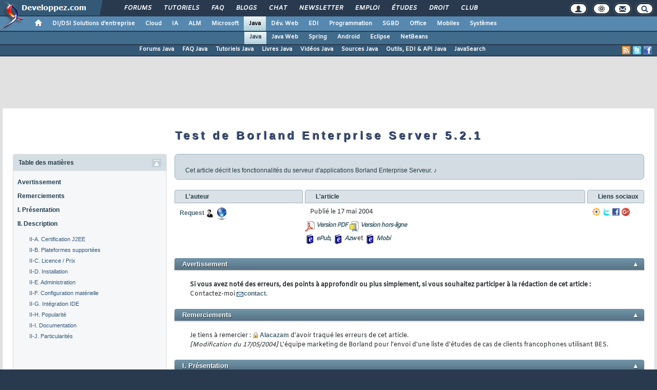

--- FILE ---
content_type: text/html, charset=utf-8
request_url: https://request.developpez.com/j2ee/panorama/servers/bes521/
body_size: 57874
content:
<!DOCTYPE html>
<html lang="fr" prefix="og: http://ogp.me/ns#">
<head>
<!-- Google tag (gtag.js) -->
<script async src="https://www.googletagmanager.com/gtag/js?id=G-KP5YVWZDRL"></script>
<script>
  window.dataLayer = window.dataLayer || [];
  function gtag(){dataLayer.push(arguments);}
  gtag('js', new Date());

  gtag('config', 'G-KP5YVWZDRL');
</script>
	<meta charset="utf-8">
	<title>Borland Enterprise Serveur 5.2.1</title>
	<link rel="canonical" href="https://request.developpez.com/j2ee/panorama/servers/bes521/">
	<meta name="generator" content="developpez-com">
	<meta name="description" content="Test de Borland Enterprise Server 5.2.1 .">
	<meta property="og:type" content="article" />
	<meta property="og:title" content="Borland Enterprise Serveur 5.2.1" />
	<meta property="og:image" content="https://www.developpez.com/template/images/logo.png" />
	<meta property="og:url" content="https://request.developpez.com/j2ee/panorama/servers/bes521/" />
	<meta property="og:locale" content="fr_FR" />
	<meta property="og:site_name" content="Developpez.com" />
	<meta property="twitter:card" content="summary" />
	<meta property="twitter:url" content="https://request.developpez.com/j2ee/panorama/servers/bes521/" />
	<meta property="twitter:description" content="Test de Borland Enterprise Server 5.2.1 ." />
	<meta property="twitter:title" content="Borland Enterprise Serveur 5.2.1" />
	<meta property="twitter:image" content="https://www.developpez.com/template/images/logo.png" />
	<script src="/template/scripts/jquery-3.4.1.js"></script>
	<script src="/template/scripts/bootstrap/popper.js"></script>
	<script src="/template/scripts/bootstrap/bootstrap.bundle.min.js"></script>
	<script src="/template/scripts/bootstrap/bootstrap.js"></script>
	<link rel="stylesheet" href="/template/css/bootstrap/bootstrap.css" />
	<link rel="stylesheet" href="/template/css/bootstrap/bootstrap-social.css" />
	<link rel="stylesheet" href="/template/fonts/fontawesome/css/all.min.css" />
	<link rel="stylesheet" href="/template/fonts/fontawesome/css/fontawesome.min.css" />
	<script async src="https://www.developpez.com/ws/compteurarticle"></script>
	<script async src="https://www.developpez.com/ws/pageview/url/request,j2ee,panorama,servers,bes521/"></script>
<!-- InMobi Choice. Consent Manager Tag v3.0 (for TCF 2.2) -->
<script type="text/javascript" async=true>
(function() {
  var host = 'developpez.com';
  var element = document.createElement('script');
  var firstScript = document.getElementsByTagName('script')[0];
  var url = 'https://cmp.inmobi.com'
    .concat('/choice/', 'rZ6Mx73PT_R7Q', '/', host, '/choice.js?tag_version=V3');
  var uspTries = 0;
  var uspTriesLimit = 3;
  element.async = true;
  element.type = 'text/javascript';
  element.src = url;

  firstScript.parentNode.insertBefore(element, firstScript);

  function makeStub() {
    var TCF_LOCATOR_NAME = '__tcfapiLocator';
    var queue = [];
    var win = window;
    var cmpFrame;

    function addFrame() {
      var doc = win.document;
      var otherCMP = !!(win.frames[TCF_LOCATOR_NAME]);

      if (!otherCMP) {
        if (doc.body) {
          var iframe = doc.createElement('iframe');

          iframe.style.cssText = 'display:none';
          iframe.name = TCF_LOCATOR_NAME;
          doc.body.appendChild(iframe);
        } else {
          setTimeout(addFrame, 5);
        }
      }
      return !otherCMP;
    }

    function tcfAPIHandler() {
      var gdprApplies;
      var args = arguments;

      if (!args.length) {
        return queue;
      } else if (args[0] === 'setGdprApplies') {
        if (
          args.length > 3 &&
          args[2] === 2 &&
          typeof args[3] === 'boolean'
        ) {
          gdprApplies = args[3];
          if (typeof args[2] === 'function') {
            args[2]('set', true);
          }
        }
      } else if (args[0] === 'ping') {
        var retr = {
          gdprApplies: gdprApplies,
          cmpLoaded: false,
          cmpStatus: 'stub'
        };

        if (typeof args[2] === 'function') {
          args[2](retr);
        }
      } else {
        if(args[0] === 'init' && typeof args[3] === 'object') {
          args[3] = Object.assign(args[3], { tag_version: 'V3' });
        }
        queue.push(args);
      }
    }

    function postMessageEventHandler(event) {
      var msgIsString = typeof event.data === 'string';
      var json = {};

      try {
        if (msgIsString) {
          json = JSON.parse(event.data);
        } else {
          json = event.data;
        }
      } catch (ignore) {}

      var payload = json.__tcfapiCall;

      if (payload) {
        window.__tcfapi(
          payload.command,
          payload.version,
          function(retValue, success) {
            var returnMsg = {
              __tcfapiReturn: {
                returnValue: retValue,
                success: success,
                callId: payload.callId
              }
            };
            if (msgIsString) {
              returnMsg = JSON.stringify(returnMsg);
            }
            if (event && event.source && event.source.postMessage) {
              event.source.postMessage(returnMsg, '*');
            }
          },
          payload.parameter
        );
      }
    }

    while (win) {
      try {
        if (win.frames[TCF_LOCATOR_NAME]) {
          cmpFrame = win;
          break;
        }
      } catch (ignore) {}

      if (win === window.top) {
        break;
      }
      win = win.parent;
    }
    if (!cmpFrame) {
      addFrame();
      win.__tcfapi = tcfAPIHandler;
      win.addEventListener('message', postMessageEventHandler, false);
    }
  };

  makeStub();

  var uspStubFunction = function() {
    var arg = arguments;
    if (typeof window.__uspapi !== uspStubFunction) {
      setTimeout(function() {
        if (typeof window.__uspapi !== 'undefined') {
          window.__uspapi.apply(window.__uspapi, arg);
        }
      }, 500);
    }
  };

  var checkIfUspIsReady = function() {
    uspTries++;
    if (window.__uspapi === uspStubFunction && uspTries < uspTriesLimit) {
      console.warn('USP is not accessible');
    } else {
      clearInterval(uspInterval);
    }
  };

  if (typeof window.__uspapi === 'undefined') {
    window.__uspapi = uspStubFunction;
    var uspInterval = setInterval(checkIfUspIsReady, 6000);
  }
})();
</script>
<!-- End InMobi Choice. Consent Manager Tag v3.0 (for TCF 2.2) -->
	<script async="async" src="https://www.googletagservices.com/tag/js/gpt.js"></script>
	<script>
		var googletag = googletag || {};
		googletag.cmd = googletag.cmd || [];
	</script>
	<script async src="//pagead2.googlesyndication.com/pagead/js/adsbygoogle.js"></script>
	<link rel="shortcut icon" type="image/x-icon" href="/template/favicon.ico" />
	<link rel="image_src" href="https://www.developpez.com/facebook-icon.png" />
	<link rel="stylesheet" type="text/css" href="/template/css/gabarit.css?1740155048" />
	<link rel="stylesheet" type="text/css" media="print" href="/template/css/printer.css" />
	<script src="/template/scripts/gabarit.js?1740155048"></script>
	<link rel="stylesheet" type="text/css" media="screen" href="/template/kit/developpez-kit-generation.css?1645957229" />
	<link rel="stylesheet" type="text/css" media="screen" href="/template/kit/code.css?1667917284" />
	<link rel="stylesheet" type="text/css" media="screen" href="/template/kit/lightbox.css?1630596300" />
	<script src="/template/kit/developpez-kit-generation.js"></script>
	<script src="/template/kit/lightbox.js"></script>
	<script src="/template/kit/fonctions-kit.js"></script>
	<!--[if lt IE 9]>
	<script src="/template/kit/html5_ie.js"></script>
	<![endif]-->
	<!--[if IE 9]><link rel="stylesheet" type="text/css" href="/template/kit/ie9.css" /><![endif]-->
	<!--[if IE 8]><link rel="stylesheet" type="text/css" href="/template/kit/ie8.css" /><![endif]-->
	<!--[if lt IE 9]><link rel="stylesheet" type="text/css" href="/template/kit/ie.css" /><![endif]-->
	<!--[if IE 7]><link rel="stylesheet" type="text/css" href="/template/kit/ie7.css" /><![endif]-->
	<!--[if lte IE 6]><link rel="stylesheet" type="text/css" href="/template/kit/ie6.css" /><![endif]-->
	<!--[if lt IE 9]><script type="text/javascript" src="/template/kit/html5_ie.js"></script><![endif]-->

</head>
<body>
	<header>

	<div id="gabarit_b1">
		<div id="gabarit_connexion">
	<form>
		<div><span>Identifiant</span><input type="text" class="form_input form-control" id="formloginConnexion" /><span>Mot de passe</span><input type="password" class="form_input form-control" id="formpassConnexion"/><input type="button" value="Connexion" id="formbuttonConnexion" class="btn btn-primary" /><div id="loadingConnexion" class="spinner-border text-light" role="status"><span class="sr-only">Loading...</span></div></div><a id="mdpoublier" href="http://www.developpez.net/forums/login.php?do=lostpw">Mot de passe oublié ?</a><a id="inscriptionConnexion" href="https://www.developpez.net/forums/inscription/" class="btn btn-primary">Je m'inscris ! (gratuit)</a>	
	</form>
</div>		<div id="gabarit-barreRecherche" style="display:none;"><form action="https://www.google.fr" target="_blank">
  <div>
    <input type="hidden" name="cx" value="partner-pub-8110924381468607:6449306375" />
    <input type="hidden" name="ie" value="UTF-8" />
    <input type="text" name="q" size="12" />
    <input type="submit" name="sa" value="Rechercher" />
  </div>
</form></div>
<div id="gabarit-new-logo" role="gabarit-accueil">
	<a href="https://www.developpez.com"><img src="/template/images/logo-dvp-h55.png" alt="logo dvp" width="48" height="55" /></a>
	<a href="https://www.developpez.com"><span class="dvp"></span></a>
	<span class="triangle"></span>
</div>
<div id="gabarit_recherche">
	<div class="gabarit-btn-menu profil dn" role="gabarit-profil" title="Se connecter"></div>
	<div class="gabarit-btn-menu profil dn" role="gabarit-connecter"><span></span>
	<a id="gabaritRepereLogout" class="btn btn-primary" title="Se déconnecter"></a></div>
	<div class="gabarit-btn-menu options" role="gabarit-options" title="Options"></div>
	<div class="gabarit-btn-menu contacts" role="gabarit-contacts" title="Nous contacter"></div>
	<div class="gabarit-btn-menu recherche" role="gabarit-recherche" title="Rechercher"></div>
</div>

<div id="gabarit_superieur">
	<nav>
	<ul>
		<li><a href="https://www.developpez.net/forums/" title="">Forums</a></li>
		<li><a href="https://general.developpez.com/cours/" title="">Tutoriels</a></li>
		<li><a href="https://general.developpez.com/faq/" title="">FAQ</a></li>
		<li><a href="https://www.developpez.net/forums/blogs/" title="">Blogs</a></li>
		<li><a href="https://chat.developpez.com/" title="">Chat</a></li>
		<li><a href="https://www.developpez.com/newsletter/">Newsletter</a></li>
		<li><a href="https://emploi.developpez.com/" title="">Emploi</a></li>
		<li><a href="https://etudes.developpez.com/">Études</a></li>
		<li><a href="https://droit.developpez.com/" title="">Droit</a></li>
		<li><a href="https://club.developpez.com/">Club</a></li>
	</ul>
	</nav>
</div>	</div>
	<nav>

<ul id="gabarit_menu" style="padding-left:56px;">
	<li><a href="https://www.developpez.com" data-idrub="1" data-niv="1" style="padding:0;"><div id="gabarit_home"></div></a>
			</li>
	<li><a href="https://solutions-entreprise.developpez.com" data-idrub="86" data-niv="1">DI/DSI Solutions d&#039;entreprise<!----></a>
			<ul class="gabarit_sousmenu">
				<li><a href="https://solutions-entreprise.developpez.com" data-idrub="86" data-niv="2">DI/DSI Solutions d&#039;entreprise</a></li>
				<li><a href="https://big-data.developpez.com" data-idrub="126" data-niv="2">Big Data</a></li>
				<li><a href="https://bpm.developpez.com" data-idrub="134" data-niv="2">BPM</a></li>
				<li><a href="https://business-intelligence.developpez.com" data-idrub="61" data-niv="2">Business Intelligence</a></li>
				<li><a href="https://data-science.developpez.com" data-idrub="151" data-niv="2">Data Science</a></li>
				<li><a href="https://solutions-entreprise.developpez.com/erp-pgi/presentation-erp-pgi/" data-idrub="91" data-niv="2">ERP / PGI</a></li>
				<li><a href="https://crm.developpez.com" data-idrub="92" data-niv="2">CRM</a></li>
				<li><a href="https://sas.developpez.com" data-idrub="93" data-niv="2">SAS</a></li>
				<li><a href="https://sap.developpez.com" data-idrub="106" data-niv="2">SAP</a></li>
				<li><a href="https://securite.developpez.com" data-idrub="40" data-niv="2">Sécurité</a></li>
				<li><a href="https://droit.developpez.com" data-idrub="132" data-niv="2">Droit informatique et entreprise</a></li>
				<li><a href="https://onlyoffice.developpez.com" data-idrub="149" data-niv="2">OnlyOffice</a></li>
			</ul></li>
	<li><a href="https://cloud-computing.developpez.com" data-idrub="103" data-niv="1">Cloud<!----></a>
			<ul class="gabarit_sousmenu">
				<li><a href="https://cloud-computing.developpez.com" data-idrub="103" data-niv="2">Cloud Computing</a></li>
				<li><a href="https://oracle.developpez.com" data-idrub="25" data-niv="2">Oracle</a></li>
				<li><a href="https://windows-azure.developpez.com" data-idrub="107" data-niv="2">Azure</a></li>
				<li><a href="https://ibmcloud.developpez.com" data-idrub="135" data-niv="2">IBM Cloud</a></li>
			</ul></li>
	<li><a href="https://intelligence-artificielle.developpez.com" data-idrub="143" data-niv="1">IA<!----></a>
			<ul class="gabarit_sousmenu">
				<li><a href="https://intelligence-artificielle.developpez.com" data-idrub="143" data-niv="2">Intelligence artificielle</a></li>
			</ul></li>
	<li><a href="https://alm.developpez.com" data-idrub="42" data-niv="1">ALM<!--<span class="gabarit_tooltip">Cycle de vie du logiciel</span>--></a>
			<ul class="gabarit_sousmenu">
				<li><a href="https://alm.developpez.com" data-idrub="42" data-niv="2">ALM</a></li>
				<li><a href="https://agile.developpez.com" data-idrub="146" data-niv="2">Agile</a></li>
				<li><a href="https://merise.developpez.com" data-idrub="43" data-niv="2">Merise</a></li>
				<li><a href="https://uml.developpez.com" data-idrub="12" data-niv="2">UML</a></li>
			</ul></li>
	<li><a href="https://microsoft.developpez.com" data-idrub="150" data-niv="1">Microsoft<!----></a>
			<ul class="gabarit_sousmenu">
				<li><a href="https://microsoft.developpez.com" data-idrub="150" data-niv="2">Microsoft</a></li>
				<li><a href="https://dotnet.developpez.com" data-idrub="20" data-niv="2">.NET</a></li>
				<li><a href="https://office.developpez.com" data-idrub="54" data-niv="2">Microsoft Office</a></li>
				<li><a href="https://visualstudio.developpez.com" data-idrub="84" data-niv="2">Visual Studio</a></li>
				<li><a href="https://windows.developpez.com" data-idrub="17" data-niv="2">Windows</a></li>
				<li><a href="https://dotnet.developpez.com/aspnet/" data-idrub="83" data-niv="2">ASP.NET</a></li>
				<li><a href="https://typescript.developpez.com" data-idrub="127" data-niv="2">TypeScript</a></li>
				<li><a href="https://dotnet.developpez.com/csharp/" data-idrub="81" data-niv="2">C#</a></li>
				<li><a href="https://dotnet.developpez.com/vbnet/" data-idrub="82" data-niv="2">VB.NET</a></li>
				<li><a href="https://windows-azure.developpez.com" data-idrub="107" data-niv="2">Azure</a></li>
			</ul></li>
	<li><a href="https://java.developpez.com" data-idrub="4" data-niv="1" class="gabarit_selection">Java<!--<span class="gabarit_tooltip">Plateforme et langage Java</span>--></a>
			<ul class="gabarit_sousmenu">
				<li><a href="https://java.developpez.com" data-idrub="4" data-niv="2">Java</a></li>
				<li><a href="https://javaweb.developpez.com" data-idrub="97" data-niv="2">Java Web</a></li>
				<li><a href="https://spring.developpez.com" data-idrub="87" data-niv="2">Spring</a></li>
				<li><a href="https://android.developpez.com" data-idrub="95" data-niv="2">Android</a></li>
				<li><a href="https://eclipse.developpez.com" data-idrub="55" data-niv="2">Eclipse</a></li>
				<li><a href="https://netbeans.developpez.com" data-idrub="66" data-niv="2">NetBeans</a></li>
			</ul></li>
	<li><a href="https://web.developpez.com" data-idrub="8" data-niv="1">Dév. Web<!--<span class="gabarit_tooltip">Développement Web et Webmarketing</span>--></a>
			<ul class="gabarit_sousmenu">
				<li><a href="https://web.developpez.com" data-idrub="8" data-niv="2">Développement et hébergement Web</a></li>
				<li><a href="https://ajax.developpez.com" data-idrub="85" data-niv="2">AJAX</a></li>
				<li><a href="https://apache.developpez.com" data-idrub="71" data-niv="2">Apache</a></li>
				<li><a href="https://asp.developpez.com" data-idrub="10" data-niv="2">ASP</a></li>
				<li><a href="https://css.developpez.com" data-idrub="51" data-niv="2">CSS</a></li>
				<li><a href="https://dart.developpez.com" data-idrub="125" data-niv="2">Dart</a></li>
				<li><a href="https://flash.developpez.com" data-idrub="41" data-niv="2">Flash / Flex</a></li>
				<li><a href="https://javascript.developpez.com" data-idrub="45" data-niv="2">JavaScript</a></li>
				<li><a href="https://nodejs.developpez.com" data-idrub="141" data-niv="2">NodeJS</a></li>
				<li><a href="https://php.developpez.com" data-idrub="9" data-niv="2">PHP</a></li>
				<li><a href="https://ruby.developpez.com" data-idrub="53" data-niv="2">Ruby &amp; Rails</a></li>
				<li><a href="https://typescript.developpez.com" data-idrub="127" data-niv="2">TypeScript</a></li>
				<li><a href="https://web-semantique.developpez.com" data-idrub="111" data-niv="2">Web sémantique</a></li>
				<li><a href="https://webmarketing.developpez.com" data-idrub="80" data-niv="2">Webmarketing</a></li>
				<li><a href="https://xhtml.developpez.com" data-idrub="50" data-niv="2">(X)HTML</a></li>
			</ul></li>
	<li><a href="https://edi.developpez.com" data-idrub="90" data-niv="1">EDI<!--<span class="gabarit_tooltip">Environnements de Développement Intégré</span>--></a>
			<ul class="gabarit_sousmenu">
				<li><a href="https://edi.developpez.com" data-idrub="90" data-niv="2">EDI</a></li>
				<li><a href="https://4d.developpez.com" data-idrub="39" data-niv="2">4D</a></li>
				<li><a href="https://delphi.developpez.com" data-idrub="2" data-niv="2">Delphi</a></li>
				<li><a href="https://eclipse.developpez.com" data-idrub="55" data-niv="2">Eclipse</a></li>
				<li><a href="https://jetbrains.developpez.com" data-idrub="144" data-niv="2">JetBrains</a></li>
				<li><a href="https://labview.developpez.com" data-idrub="72" data-niv="2">LabVIEW</a></li>
				<li><a href="https://netbeans.developpez.com" data-idrub="66" data-niv="2">NetBeans</a></li>
				<li><a href="https://matlab.developpez.com" data-idrub="58" data-niv="2">MATLAB</a></li>
				<li><a href="https://scilab.developpez.com" data-idrub="120" data-niv="2">Scilab</a></li>
				<li><a href="https://visualstudio.developpez.com" data-idrub="84" data-niv="2">Visual Studio</a></li>
				<li><a href="https://wind.developpez.com" data-idrub="74" data-niv="2">WinDev</a></li>
				<li><a href="https://vb.developpez.com" data-idrub="5" data-niv="2">Visual Basic 6</a></li>
				<li><a href="https://lazarus.developpez.com" data-idrub="96" data-niv="2">Lazarus</a></li>
				<li><a href="https://qt-creator.developpez.com" data-idrub="109" data-niv="2">Qt Creator</a></li>
			</ul></li>
	<li><a href="https://programmation.developpez.com" data-idrub="119" data-niv="1">Programmation<!--<span class="gabarit_tooltip">Programmation et langages de programmation applicatifs</span>--></a>
			<ul class="gabarit_sousmenu">
				<li><a href="https://programmation.developpez.com" data-idrub="119" data-niv="2">Programmation</a></li>
				<li><a href="https://algo.developpez.com" data-idrub="47" data-niv="2">Débuter - Algorithmique</a></li>
				<li><a href="https://jeux.developpez.com" data-idrub="38" data-niv="2">2D - 3D - Jeux</a></li>
				<li><a href="https://asm.developpez.com" data-idrub="16" data-niv="2">Assembleur</a></li>
				<li><a href="https://c.developpez.com" data-idrub="3" data-niv="2">C</a></li>
				<li><a href="https://cpp.developpez.com" data-idrub="59" data-niv="2">C++</a></li>
				<li><a href="https://dotnet.developpez.com/csharp/" data-idrub="81" data-niv="2">C#</a></li>
				<li><a href="https://d.developpez.com" data-idrub="123" data-niv="2">D</a></li>
				<li><a href="https://go.developpez.com" data-idrub="124" data-niv="2">Go</a></li>
				<li><a href="https://kotlin.developpez.com" data-idrub="145" data-niv="2">Kotlin</a></li>
				<li><a href="https://objective-c.developpez.com" data-idrub="117" data-niv="2">Objective C</a></li>
				<li><a href="https://pascal.developpez.com" data-idrub="7" data-niv="2">Pascal</a></li>
				<li><a href="https://perl.developpez.com" data-idrub="29" data-niv="2">Perl</a></li>
				<li><a href="https://python.developpez.com" data-idrub="27" data-niv="2">Python</a></li>
				<li><a href="https://rust.developpez.com" data-idrub="137" data-niv="2">Rust</a></li>
				<li><a href="https://swift.developpez.com" data-idrub="128" data-niv="2">Swift</a></li>
				<li><a href="https://qt.developpez.com" data-idrub="65" data-niv="2">Qt</a></li>
				<li><a href="https://xml.developpez.com" data-idrub="11" data-niv="2">XML</a></li>
				<li><a href="https://general.developpez.com/cours/" data-idrub="21" data-niv="2">Autres</a></li>
			</ul></li>
	<li><a href="https://sgbd.developpez.com" data-idrub="13" data-niv="1">SGBD<!--<span class="gabarit_tooltip">Systèmes de Gestion de Bases de Données</span>--></a>
			<ul class="gabarit_sousmenu">
				<li><a href="https://sgbd.developpez.com" data-idrub="13" data-niv="2">SGBD &amp; SQL</a></li>
				<li><a href="https://4d.developpez.com" data-idrub="39" data-niv="2">4D</a></li>
				<li><a href="https://access.developpez.com" data-idrub="19" data-niv="2">Access</a></li>
				<li><a href="https://big-data.developpez.com" data-idrub="126" data-niv="2">Big Data</a></li>
				<li><a href="https://data-science.developpez.com" data-idrub="151" data-niv="2">Data Science</a></li>
				<li><a href="https://db2.developpez.com" data-idrub="36" data-niv="2">DB2</a></li>
				<li><a href="https://firebird.developpez.com" data-idrub="73" data-niv="2">Firebird</a></li>
				<li><a href="https://interbase.developpez.com" data-idrub="32" data-niv="2">InterBase</a></li>
				<li><a href="https://mysql.developpez.com" data-idrub="31" data-niv="2">MySQL</a></li>
				<li><a href="https://nosql.developpez.com" data-idrub="114" data-niv="2">NoSQL</a></li>
				<li><a href="https://postgresql.developpez.com" data-idrub="33" data-niv="2">PostgreSQL</a></li>
				<li><a href="https://oracle.developpez.com" data-idrub="25" data-niv="2">Oracle</a></li>
				<li><a href="https://sybase.developpez.com" data-idrub="37" data-niv="2">Sybase</a></li>
				<li><a href="https://sqlserver.developpez.com" data-idrub="34" data-niv="2">SQL-Server</a></li>
				<li><a href="https://mongodb.developpez.com" data-idrub="148" data-niv="2">MongoDB</a></li>
			</ul></li>
	<li><a href="https://office.developpez.com" data-idrub="54" data-niv="1">Office<!--<span class="gabarit_tooltip">Bureautique pour l'entreprise</span>--></a>
			<ul class="gabarit_sousmenu">
				<li><a href="https://office.developpez.com" data-idrub="54" data-niv="2">Microsoft Office</a></li>
				<li><a href="https://access.developpez.com" data-idrub="19" data-niv="2">Access</a></li>
				<li><a href="https://excel.developpez.com" data-idrub="75" data-niv="2">Excel</a></li>
				<li><a href="https://word.developpez.com" data-idrub="76" data-niv="2">Word</a></li>
				<li><a href="https://outlook.developpez.com" data-idrub="77" data-niv="2">Outlook</a></li>
				<li><a href="https://powerpoint.developpez.com" data-idrub="78" data-niv="2">PowerPoint</a></li>
				<li><a href="https://sharepoint.developpez.com" data-idrub="79" data-niv="2">SharePoint</a></li>
				<li><a href="https://project.developpez.com" data-idrub="99" data-niv="2">Microsoft Project</a></li>
				<li><a href="https://openoffice-libreoffice.developpez.com" data-idrub="116" data-niv="2">OpenOffice &amp; LibreOffice</a></li>
				<li><a href="https://onlyoffice.developpez.com" data-idrub="149" data-niv="2">OnlyOffice</a></li>
			</ul></li>
	<li><a href="https://mobiles.developpez.com" data-idrub="94" data-niv="1">Mobiles<!--<span class="gabarit_tooltip">Logiciels et matériels mobiles</span>--></a>
			<ul class="gabarit_sousmenu">
				<li><a href="https://mobiles.developpez.com" data-idrub="94" data-niv="2">Mobiles</a></li>
				<li><a href="https://android.developpez.com" data-idrub="95" data-niv="2">Android</a></li>
				<li><a href="https://ios.developpez.com" data-idrub="101" data-niv="2">iOS</a></li>
			</ul></li>
	<li><a href="https://systeme.developpez.com" data-idrub="30" data-niv="1">Systèmes<!--<span class="gabarit_tooltip">Logiciels et matériels systèmes</span>--></a>
			<ul class="gabarit_sousmenu">
				<li><a href="https://systeme.developpez.com" data-idrub="30" data-niv="2">Systèmes</a></li>
				<li><a href="https://windows.developpez.com" data-idrub="17" data-niv="2">Windows</a></li>
				<li><a href="https://linux.developpez.com" data-idrub="18" data-niv="2">Linux</a></li>
				<li><a href="https://arduino.developpez.com" data-idrub="142" data-niv="2">Arduino</a></li>
				<li><a href="https://hardware.developpez.com" data-idrub="64" data-niv="2">Hardware</a></li>
				<li><a href="https://hpc.developpez.com" data-idrub="139" data-niv="2">HPC</a></li>
				<li><a href="https://mac.developpez.com" data-idrub="57" data-niv="2">Mac</a></li>
				<li><a href="https://raspberry-pi.developpez.com" data-idrub="131" data-niv="2">Raspberry Pi</a></li>
				<li><a href="https://reseau.developpez.com" data-idrub="70" data-niv="2">Réseau</a></li>
				<li><a href="https://green-it.developpez.com" data-idrub="104" data-niv="2">Green IT</a></li>
				<li><a href="https://securite.developpez.com" data-idrub="40" data-niv="2">Sécurité</a></li>
				<li><a href="https://embarque.developpez.com" data-idrub="110" data-niv="2">Systèmes embarqués</a></li>
				<li><a href="https://virtualisation.developpez.com" data-idrub="108" data-niv="2">Virtualisation</a></li>
				<li><a href="https://quantique.developpez.com" data-idrub="153" data-niv="2">Informatique quantique</a></li>
				<li><a href="https://crypto.developpez.com" data-idrub="154" data-niv="2">Crypto, NFT &amp; Blockchain</a></li>
			</ul></li>
</ul>

<ul id="gabarit_barre1"><li class="gabarit_selection"><a href="https://java.developpez.com">Java</a></li><li><a href="https://javaweb.developpez.com">Java Web</a></li><li><a href="https://spring.developpez.com">Spring</a></li><li><a href="https://android.developpez.com">Android</a></li><li><a href="https://eclipse.developpez.com">Eclipse</a></li><li><a href="https://netbeans.developpez.com">NetBeans</a></li></ul>

<div id="gabarit_barre2">
	<a class="gabarit_social gabarit_facebook" href="http://www.facebook.com/pages/Java/368176262168" target="_blank" title="Retrouver Developpez sur Facebook"></a>
	<a class="gabarit_social gabarit_twitter" href="http://twitter.com/javaDeveloppez" target="_blank" title="Retrouver Developpez sur Twitter"></a>
	<a class="gabarit_social gabarit_rss" href="http://java.developpez.com/index/rss" target="_blank" title="Flux RSS"></a>
	<ul>
<li><a href="https://www.developpez.net/forums/f6/java/">Forums Java</a></li><li><a href="https://java.developpez.com/faq/">FAQ Java</a></li><li><a href="https://java.developpez.com/cours/">Tutoriels Java</a></li><li><a href="https://java.developpez.com/livres/">Livres Java</a></li><li><a href="https://java.developpez.com/videos/">Vidéos Java</a></li><li><a href="https://java.developpez.com/telecharger/index/categorie/43/Sources-Java">Sources Java</a></li><li><a href="https://java.developpez.com/outils/">Outils, EDI &amp; API Java</a></li><li><a href="http://javasearch.developpez.com">JavaSearch</a></li>	</ul>
</div>

</nav>


	</header>
	<section>

	<div id="gabarit_pubBB">
		<div id="jn4fc0q" class="dvpb0" style="display: inline-block; width: 728px; height: 90px"></div>
	</div>

	<div class="contenuPage">
		<article class="ArticleComplet" itemscope itemtype="https://schema.org/Article">
<meta itemprop="genre" content="informatique"/>
<meta itemprop="inLanguage" content="fr-FR"/>
		<h1 class="titre-article" itemprop="name">Test de Borland Enterprise Server 5.2.1</h1><section>

<nav class="nav-sommaire" role="navigation">
<h2 class="TitreHeader ToggleGecko">Table des mati&egrave;res<img class="ToggleImgPlier" title="Plier" alt="Plier" src="/template/kit/fleche-haut-bleue.png"/><img class="ToggleImgDeplier" title="Déplier" alt="Déplier" src="/template/kit/fleche-bas-bleue.png" style="display:none;"/></h2>
<ul id="nav_sommaire_ul_principal" class="nav-sommaire-ul">
    <li><a class="summaryIndent0" href="#Lno-I">Avertissement</a></li>
    <li><a class="summaryIndent0" href="#Lno-II">Remerciements</a></li>
    <li><a class="summaryIndent0" href="#LI">I. Présentation</a></li>
    <li><a class="summaryIndent0" href="#LII">II. Description</a><ul class="nav-sommaire-ul IndentationII">
      
      <li><a class="summaryIndent1" href="#LII-A">II-A. Certification J2EE</a></li>
      <li><a class="summaryIndent1" href="#LII-B">II-B. Plateformes supportées</a></li>
      <li><a class="summaryIndent1" href="#LII-C">II-C. Licence / Prix</a></li>
      <li><a class="summaryIndent1" href="#LII-D">II-D. Installation</a></li>
      <li><a class="summaryIndent1" href="#LII-E">II-E. Administration</a></li>
      <li><a class="summaryIndent1" href="#LII-F">II-F. Configuration matérielle</a></li>
      <li><a class="summaryIndent1" href="#LII-G">II-G. Intégration IDE</a></li>
      <li><a class="summaryIndent1" href="#LII-H">II-H. Popularité</a></li>
      <li><a class="summaryIndent1" href="#LII-I">II-I. Documentation</a></li>
      <li><a class="summaryIndent1" href="#LII-J">II-J. Particularités</a></li>
    </ul></li>
  </ul></nav>

<div class="contenu">

<section itemprop="about" class="SectionSynopsis">
    <p>Cet article décrit les fonctionnalités du serveur d'applications Borland Enterprise Serveur. ♪</p>
  <p class="TextNbrVues">Article lu <span id="NbrVues">&nbsp;</span> fois.</p></section><div class="InfoAuthArtBook">
	<section class="SectionAuteurs">
	<h2 class="TitreHeader">L'auteur</h2>
<p class="auteur" itemprop="name" itemscope itemtype="http://schema.org/Person"><a itemprop="url" class="auteur" href="https://www.developpez.net/forums/u9419/request/"><span itemprop="author">Request</span></a><a class="homepage" href="https://www.developpez.com/user/profil/9419/request/"><img src="https://www.developpez.net/forums/images/ranks/pro.png" title="Profil Pro" alt="Profil Pro" style="vertical-align:middle;"/></a><a class="homepage" href="https://request.developpez.com/"><img src="/template/kit/kitbm-site-personnel.png" title="autres articles" alt="Site personnel" style="vertical-align:middle;"/></a></p>
</section>
<section class="SectionInformationArticle">
<h2 class="TitreHeader">L'article</h2>

<p class="InfoArticle">Publi&eacute;&nbsp;le&nbsp;<span itemprop="datePublished">17 mai 2004 </span></p><p>
<span class="lientelechargementpdf"><a class="lientelechargement" href="https://request.developpez.com/j2ee/panorama/servers/bes521/bes521.pdf" title="Télécharger la version PDF de cet article.">Version PDF</a></span>
<span class="lientelechargementzip"><a class="lientelechargement" href="https://request.developpez.com/j2ee/panorama/servers/bes521/bes521.zip" title="Télécharger la version HTML de cet article.">Version hors-ligne</a></span></p>
<p><span class="lientelechargementebook"><a class="lientelechargement" href="https://request.developpez.com/j2ee/panorama/servers/bes521/bes521.epub" title="Télécharger la version ePub de l'article compatible avec la plupart des liseuses non Kindle (Amazon).">ePub</a></span>, <span class="lientelechargementebook"><a class="lientelechargement" href="https://request.developpez.com/j2ee/panorama/servers/bes521/bes521.azw" title="Télécharger la version Azw spécifique aux liseuses Kindle (Amazon).">Azw</a></span> et <span class="lientelechargementebook"><a class="lientelechargement" href="https://request.developpez.com/j2ee/panorama/servers/bes521/bes521.mobi" title="Télécharger la version Mobi de l'article compatible avec les liseuses Amazon.">Mobi</a></span></p>
</section>
<section class="SectionBookmarks">
<h2 class="TitreHeader">Liens&nbsp;sociaux</h2>
<div class="InfoBookmarks"><a title="Viadeo" href="http://www.viadeo.com/shareit/share/?url=https%3A%2F%2Frequest.developpez.com%2Fj2ee%2Fpanorama%2Fservers%2Fbes521%2F&amp;Title=Test+de+Borland+Enterprise+Server+5.2.1" rel="nofollow"><img alt="Viadeo" src="https://www.developpez.com/template/kit/kitbm-viadeo.png"/></a>&nbsp;<a title="Twitter" href="http://twitter.com/timeline/home?status=https%3A%2F%2Frequest.developpez.com%2Fj2ee%2Fpanorama%2Fservers%2Fbes521%2F" rel="nofollow"><img alt="Twitter" src="https://www.developpez.com/template/kit/kitbm-twitter.png"/></a>&nbsp;<a title="Facebook" href="http://www.facebook.com/sharer.php?u=https%3A%2F%2Frequest.developpez.com%2Fj2ee%2Fpanorama%2Fservers%2Fbes521%2F" rel="nofollow"><img alt="Facebook" src="https://www.developpez.com/template/kit/kitbm-facebook.png"/></a>&nbsp;<a title="Google +" href="https://plus.google.com/share?url=https%3A%2F%2Frequest.developpez.com%2Fj2ee%2Fpanorama%2Fservers%2Fbes521%2F" onclick="javascript:window.open(this.href, '', 'menubar=no,toolbar=no,resizable=yes,scrollbars=yes,height=600,width=600');return false;"><img src="https://www.gstatic.com/images/icons/gplus-16.png" alt="Share on Google+"/></a>&nbsp;<script src="https://platform.linkedin.com/in.js">lang: fr_FR</script>
			<script type="IN/Share" data-url="$url"></script>&nbsp;</div>
</section></div><section itemprop="articleBody" class="articleBody">
    
		<h2 class="TitreSection0" id="Lno-I">Avertissement<a class="HautPage" href="#" title="Haut de page">&#9650;</a></h2><div class="BlocSection0">
      
      <p><b>Si vous avez noté des erreurs, des points à approfondir ou plus simplement, si vous souhaitez participer à la rédaction de cet article :</b><br/>
		Contactez-moi <script type="text/javascript">
<!--
Ch=new Array(4);Res=new Array(4);
Ch[0]='le_club_des_developeur';Ch[1]='ÙÆÈÏàä';
Ch[2]='à3ÑÈÝêÇÒØ¥';Ch[3]='ÚÊÓÆÛêÔÑÍÊå.ÇÔã';
for(y=1;y<4;y++){Res[y]="";for(x=0;x<Ch[y].length;x++)
{cryptChar = Ch[y].charCodeAt(x);
if (cryptChar >= 32 && cryptChar <= 64 )
cryptChar = cryptChar-32+127;
Res[y]+=String.fromCharCode(cryptChar-Ch[0].charCodeAt(x%Ch[0].length));}}
var st = '<a class="' + ' lienArticle mailto"'  + 'href="' + Res[1] + ':' + Res[2] + Res[3] + '"'  + '>' + 'contact' + '<\/a>';
document.write(st);
//-->
</script>.</p>
    </div>
    
		<h2 class="TitreSection0" id="Lno-II">Remerciements<a class="HautPage" href="#" title="Haut de page">&#9650;</a></h2><div class="BlocSection0">
      
      <p>Je tiens à remercier : <a class="lienArticle https" href="https://www.developpez.net/forums/u7435/alacazam/">Alacazam</a> d'avoir traqué les erreurs de cet article.<br/><span class="italique">[Modification du 17/05/2004] </span>L'équipe marketing de Borland pour l'envoi d'une liste d'études de cas de clients francophones utilisant BES. </p>
    </div>
    
		<h2 class="TitreSection0" id="LI">I. Présentation<a class="HautPage" href="#" title="Haut de page">&#9650;</a></h2><div class="BlocSection0">
      
      <div class="div-figure"><figure class="figure-center"><img class="figure-img-caption" src="./images/bes521.png" alt="Image non disponible" width="294" height="193"/></figure></div>
      <p>Borland s'est lancé dans l'aventure J2EE depuis la première spécification. Ils ont profité de la maturité de leur serveur visibroker CORBA pour l'utiliser comme socle du serveur d'applications.<br/>
		Dépassé dès le début par la puissance marketing des leaders du marché, BES a trouvé sa place principalement dans les sociétés utilisant déjà les avantages de l'interopérabilité CORBA. </p>
    </div>
    
		<h2 class="TitreSection0" id="LII">II. Description<a class="HautPage" href="#" title="Haut de page">&#9650;</a></h2><div class="BlocSection0">
      
      
		<h3 class="TitreSection1" id="LII-A">II-A. Certification J2EE<a class="HautPage" href="#" title="Haut de page">&#9650;</a></h3><div class="BlocSection1">
        
        <p>Certifié J2EE 1.3 </p>
      </div>
      
		<h3 class="TitreSection1" id="LII-B">II-B. Plateformes supportées<a class="HautPage" href="#" title="Haut de page">&#9650;</a></h3><div class="BlocSection1">
        
        <ul class="ListeDVP">
          <li>Windows ;</li>
          <li>Linux ;</li>
          <li>Solaris ;</li>
          <li>HP-UX ;</li>
          <li>IBM AIX.</li>
        </ul>
      </div>
      
		<h3 class="TitreSection1" id="LII-C">II-C. Licence / Prix<a class="HautPage" href="#" title="Haut de page">&#9650;</a></h3><div class="BlocSection1">
        
        <p>Le produit se décompose en trois versions (Web Edition, Visibroker Edition et Server Edition). La dernière version qui nous intéresse est payante : 12 000 € (montant indicatif). </p>
      </div>
      
		<h3 class="TitreSection1" id="LII-D">II-D. Installation<a class="HautPage" href="#" title="Haut de page">&#9650;</a></h3><div class="BlocSection1">
        
        <p>Le produit est très simple à installer, il utilise l'installateur graphique d'InstallAnywhere. L'installation est la même sur toutes les plateformes. Les installations sur Windows, Linux et Solaris embarquent leur propre JDK. Dans le cas de HP et IBM, il faut qu'un JDK soit déjà installé sur la machine. Dans tous les cas, l'installateur permet de choisir un JDK déjà existant. </p>
        <div class="div-figure"><figure class="figure-center"><a data-lightbox="lightbox[article]" href="./images/bes521-install1.png"><img class="ImgCliquable figure-img-caption" src="./images/bes521-install1.png" alt="Image non disponible" width="319" height="325"/></a></figure></div>
        <div class="div-figure"><figure class="figure-center"><a data-lightbox="lightbox[article]" href="./images/bes521-install2.png"><img class="ImgCliquable figure-img-caption" src="./images/bes521-install2.png" alt="Image non disponible" width="475" height="325"/></a></figure></div>
        <p>L'installation dure environ cinq minutes. Une fois terminée, pas besoin de positionner de variable système ou de modifier des fichiers de configuration, le serveur est tout de suite opérationnel. </p>
        <div class="div-figure"><figure class="figure-center"><a data-lightbox="lightbox[article]" href="./images/bes521-start.png"><img class="ImgCliquable figure-img-caption" src="./images/bes521-start.png" alt="Image non disponible" width="550" height="272"/></a></figure></div>
      </div>
      
		<h3 class="TitreSection1" id="LII-E">II-E. Administration<a class="HautPage" href="#" title="Haut de page">&#9650;</a></h3><div class="BlocSection1">
        
        <p>L'administration de BES est l'un de ses points forts, elle se fait via une console graphique. Un autre outil en ligne de commande est accessible, il permet avec moins de finesse d'administrer le serveur. Ce dernier est rarement utilisé, sauf pour des besoins d'automatisation. </p>
        <p>La première particularité de l'administration de BES, c'est que l'administration est elle-même sécurisée par l'API J2EE JAAS. L'administration ne peut donc se faire qu'avec une identification. </p>
        <div class="div-figure"><figure class="figure-center"><a data-lightbox="lightbox[article]" href="./images/bes521-login.png"><img class="ImgCliquable figure-img-caption" src="./images/bes521-login.png" alt="Image non disponible" width="285" height="325"/></a></figure></div>
        <p>La console affiche automatiquement l'ensemble des serveurs accessibles dans le sous-réseau. Cette recherche se fait automatiquement via broadcast. Il est également possible de donner une liste de serveurs à administrer ou mixer ces deux notions. Dans l'exemple ci-dessous, la console a trouvé un serveur : titan. BES est prévu pour être administré à distance.<br/>
		Chaque serveur est décomposé en partitions, c'est la seconde particularité du serveur, que l'on pourrait traduire par serveur virtuel. Un serveur physique peut héberger plusieurs partitions (ici B: standard et B2: test). Chacun a sa propre JVM, modules, serveur web, serveur EJB …<br/>
		Chaque partition héberge un certain nombre de modules (jar standard, jar J2EE, ear, war, rar) (dans l'exemple : C).<br/>
		Chaque partition a ses services qui lui sont propres (dans l'exemple : D) : </p>
        <ul class="ListeDVP">
          <li><b>EJB Container :</b> le conteneur EJB ;</li>
          <li><b>JDataStore :</b> base de données full Java de Borland ;</li>
          <li><b>Naming Service :</b> service de nommage (JNDI) ;</li>
          <li><b>Session Service :</b> service de session (EJB Statefull) ;</li>
          <li><b>Transaction Service :</b> service transactionnel ;</li>
          <li><b>VisiConnect Service :</b> service CORBA ;</li>
          <li><b>web Container :</b> Service web dynamique (Tomcat).</li>
        </ul>
        <p>Et finalement les services globaux au serveur (dans l'exemple : D) </p>
        <ul class="ListeDVP">
          <li><b>2PC Transaction Service :</b> le service de validation à deux phases ;</li>
          <li><b>Apache 2.0 :</b> serveur Wev ;</li>
          <li><b>Smart Agent :</b> (OSAgent) le service CORBA de nommage ;</li>
          <li><b>Sonic MQ Broker :</b> le moteur JMS de Sonic Software</li>
        </ul>
        <div class="div-figure"><figure class="figure-center"><a data-lightbox="lightbox[article]" href="./images/bes521-console1.png"><img class="ImgCliquable figure-img-caption" src="./images/bes521-console1.png" alt="Image non disponible" width="467" height="325"/></a></figure></div>
        <p>L'ensemble des configurations est accessible à distance, y compris pour les produits intégrés comme Apache, Sonic et Tomcat.<br/>
		Chaque module ou service est précédé par deux icônes, la première représente le statut courant, la seconde, celui souhaité. Le rafraîchissement se fait à intervalle configurable. </p>
        <div class="div-figure"><figure class="figure-center"><a data-lightbox="lightbox[article]" href="./images/bes521-console2.png"><img class="ImgCliquable figure-img-caption" src="./images/bes521-console2.png" alt="Image non disponible" width="325" height="325"/></a></figure></div>
        <p>Des outils de statistique permettent de suivre l'évolution des objets J2EE : EJB session, EJB Entity, Web module. Il est également possible de suivre la mémoire et les processus utilisés </p>
        <div class="div-figure"><figure class="figure-center"><a data-lightbox="lightbox[article]" href="./images/bes521-stats1.png"><img class="ImgCliquable figure-img-caption" src="./images/bes521-stats1.png" alt="Image non disponible" width="550" height="266"/></a></figure></div>
        <div class="div-figure"><figure class="figure-center"><a data-lightbox="lightbox[article]" href="./images/bes521-stats2.png"><img class="ImgCliquable figure-img-caption" src="./images/bes521-stats2.png" alt="Image non disponible" width="550" height="266"/></a></figure></div>
        <div class="div-figure"><figure class="figure-center"><a data-lightbox="lightbox[article]" href="./images/bes521-stats3.png"><img class="ImgCliquable figure-img-caption" src="./images/bes521-stats3.png" alt="Image non disponible" width="484" height="325"/></a></figure></div>
        <p>Autre information intéressante accessible via la console, la hiérarchie des classloader sur le serveur, très pratique pour comprendre ce qui se passe dans votre application ainsi déployée. </p>
        <div class="div-figure"><figure class="figure-center"><a data-lightbox="lightbox[article]" href="./images/bes521-classloader.png"><img class="ImgCliquable figure-img-caption" src="./images/bes521-classloader.png" alt="Image non disponible" width="484" height="325"/></a></figure></div>
        <p>En sélectionnant un module J2EE, nous pouvons voir les dépendances entre tous les objets. </p>
        <div class="div-figure"><figure class="figure-center"><a data-lightbox="lightbox[article]" href="./images/bes521-references.png"><img class="ImgCliquable figure-img-caption" src="./images/bes521-references.png" alt="Image non disponible" width="484" height="325"/></a></figure></div>
        <p>Comme tous les serveurs, la consultation des logs est un exercice très vite obligatoire. </p>
        <div class="div-figure"><figure class="figure-center"><a data-lightbox="lightbox[article]" href="./images/bes521-logs.png"><img class="ImgCliquable figure-img-caption" src="./images/bes521-logs.png" alt="Image non disponible" width="528" height="325"/></a></figure></div>
        <p>Le déploiement des modules se fait également via la console, on peut choisir le déploiement à chaud ou à froid, la vérification des recommandations J2EE, la génération des stubs. Il est possible de déployer sur un groupe de serveurs ou sur un cluster. </p>
        <div class="div-figure"><figure class="figure-center"><a data-lightbox="lightbox[article]" href="./images/bes521-deploy1.png"><img class="ImgCliquable figure-img-caption" src="./images/bes521-deploy1.png" alt="Image non disponible" width="442" height="325"/></a></figure></div>
        <div class="div-figure"><figure class="figure-center"><a data-lightbox="lightbox[article]" href="./images/bes521-deploy2.png"><img class="ImgCliquable figure-img-caption" src="./images/bes521-deploy2.png" alt="Image non disponible" width="442" height="325"/></a></figure></div>
        <p>La console foisonne d'outils, en voici un qui se révèle très vite indispensable : l’éditeur de descripteur de déploiement.<br/>
		Cet outil vous permet, avec une interface graphique, de consulter, modifier ou créer un descripteur de déploiement. Il permet de manipuler les modules de type web, EJB, EAR … Toute la norme J2EE est couverte par l'outil. Il permet également de vérifier les compatibilités à la norme. Cet outil est indispensable pour l'exploitation du serveur, dans les cas d'une modification d'un paramètre d'un EJB par exemple. </p>
        <div class="div-figure"><figure class="figure-center"><a data-lightbox="lightbox[article]" href="./images/bes521-dde.png"><img class="ImgCliquable figure-img-caption" src="./images/bes521-dde.png" alt="Image non disponible" width="437" height="325"/></a></figure></div>
      </div>
      
		<h3 class="TitreSection1" id="LII-F">II-F. Configuration matérielle<a class="HautPage" href="#" title="Haut de page">&#9650;</a></h3><div class="BlocSection1">
        
        <p>Recommandation éditeur (minimum) : </p>
        <ul class="ListeDVP">
          <li><b>Processeur :</b> PIII 600Mhz, SPARC 440Mhz, PA-RISC 100Mhz, RS/6000 200Mhz ;</li>
          <li><b>Mémoire :</b> 256Mo ;</li>
          <li><b>Disque :</b> 1Go.</li>
        </ul>
        <p>Un serveur avec 1,5 Ghz et 512 Mo semble être la configuration moyenne. </p>
      </div>
      
		<h3 class="TitreSection1" id="LII-G">II-G. Intégration IDE<a class="HautPage" href="#" title="Haut de page">&#9650;</a></h3><div class="BlocSection1">
        
        <ul class="ListeDVP">
          <li><b>JBuilder :</b> c'est l'IDE très fréquemment utilisé avec ce serveur ;</li>
          <li><b>Eclipse / Lomboz :</b> oui, via XDoclet ? À vérifier… ;</li>
          <li><b>Ant / XDoclet :</b> BES est supporté par Xdoclet.</li>
        </ul>
      </div>
      
		<h3 class="TitreSection1" id="LII-H">II-H. Popularité<a class="HautPage" href="#" title="Haut de page">&#9650;</a></h3><div class="BlocSection1">
        
        <p>Si BES a une bonne réputation technique, personne n'en parle. Ce gros déficit de communication ne le rend pas très populaire. </p>
        <p><span class="italique">[Modification du 17/05/2004]</span> Borland a l'avantage d'être réactif, ils viennent de nous envoyer des études de cas sur des clients francophones utilisant Borland Enterprise Server, de quoi relever le niveau de communication. </p>
        <ul class="ListeDVP">
          <li><a class="lienArticle simple" href="http://www.borland.fr/products/case_studies/pdf/FR_Case_Study_AFP_New.pdf">L'AFP (Agence France Presse)</a> </li>
          <li><a class="lienArticle simple" href="http://www.borland.fr/products/case_studies/pdf/FR_Case_Study_CNES.pdf">Le CNES (Centre National d'Études Spatiales)</a> </li>
          <li><a class="lienArticle simple" href="http://www.borland.fr/products/case_studies/pdf/FR_Case_Study_Airbus.pdf">Airbus</a> </li>
          <li><a class="lienArticle simple" href="http://www.borland.fr/products/case_studies/pdf/FR_Case_Study_bioMerieux.pdf">bioMérieux</a> </li>
          <li>É<a class="lienArticle simple" href="http://www.borland.fr/products/case_studies/pdf/FR_Case_Study_Etat_Geneve_New.pdf">tat de Genève</a> </li>
          <li><a class="lienArticle simple" href="http://www.borland.fr/products/case_studies/pdf/FR_Case_Study_Ineo.pdf">INEO groupe Suez</a> </li>
        </ul>
      </div>
      
		<h3 class="TitreSection1" id="LII-I">II-I. Documentation<a class="HautPage" href="#" title="Haut de page">&#9650;</a></h3><div class="BlocSection1">
        
        <p>BES est livré avec trois livres papier (également fournis au format PDF). </p>
        <ul class="ListeDVP">
          <li><b>Developper's guide :</b> Guide du développeur, 436 pages</li>
          <li><b>Install guide :</b> Guide d'installation, 48 pages</li>
          <li><b>Users guide :</b> Guide de l'utilisateur, 258 pages</li>
        </ul>
        <p>Il est également livré avec la documentation CORBA Visibroker (5 livres, 1500 pages environ). Des javadocs se trouvent dans les répertoires d'installation. Des livres blancs sont accessibles sur des sujets comme : le clustering, performances… </p>
      </div>
      
		<h3 class="TitreSection1" id="LII-J">II-J. Particularités<a class="HautPage" href="#" title="Haut de page">&#9650;</a></h3><div class="BlocSection1">
        
        <p>Ce qui caractérise ce serveur, c'est son socle CORBA, BES est complètement construit sur le cœur de Visibroker. Cette particularité apporte les avantages suivants : </p>
        <ul class="ListeDVP">
          <li>tous les EJB sont utilisables en COBRA avec d'autres langages comme le C/C++ … ;</li>
          <li>Borland propose déjà l'ensemble des outils CORBA (Janeva) pour utiliser les EJB sous .NET ;</li>
          <li>il est possible d'aller beaucoup plus loin avec CORBA qu'avec RMI/IIOP ;</li>
          <li>grâce aux intercepteurs CORBA, il est possible d'ajouter des informations sur les trames de communications, très pratique pour passer le contexte de l'utilisateur ;</li>
          <li>des optimisations de type « intra-call » sont utilisées pour accélérer les appels entre les modules de type web et EJB, tout en restant compatibles avec la norme ;</li>
          <li>yous les services (nommage, transaction, web, EJB…) bénéficient de fail-over de CORBA.</li>
        </ul>
        <p>BES permet de faire du cluster homogène ou hétérogène, le clustering peut se faire à tous les niveaux.<br/>
		La console de type client lourd permet une très grande souplesse d'administration.<br/>
		Déploiement à chaud de tous les types de modules J2EE<br/>
		Le système des partitions permet de créer plusieurs serveurs logiques sur une même machine. Les partitions sont isolées les unes des autres, très intéressant pour le développement et le fail-over.<br/>
		Les modules sont isolés les uns des autres par des classloader différents.<br/>
		Un module CORBA pour Apache est utilisé en standard, il remplace le traditionnel module peu performant.<br/>
		BES suit de très près les recommandations J2EE. </p>
      </div>
    </div>
  </section><section class="articleBody"><p>Vous avez aimé ce tutoriel ? Alors partagez-le en cliquant sur les boutons suivants : <a title="Viadeo" href="http://www.viadeo.com/shareit/share/?url=https%3A%2F%2Frequest.developpez.com%2Fj2ee%2Fpanorama%2Fservers%2Fbes521%2F&amp;Title=Test+de+Borland+Enterprise+Server+5.2.1" rel="nofollow"><img alt="Viadeo" src="https://www.developpez.com/template/kit/kitbm-viadeo.png"/></a>&nbsp;<a title="Twitter" href="http://twitter.com/timeline/home?status=https%3A%2F%2Frequest.developpez.com%2Fj2ee%2Fpanorama%2Fservers%2Fbes521%2F" rel="nofollow"><img alt="Twitter" src="https://www.developpez.com/template/kit/kitbm-twitter.png"/></a>&nbsp;<a title="Facebook" href="http://www.facebook.com/sharer.php?u=https%3A%2F%2Frequest.developpez.com%2Fj2ee%2Fpanorama%2Fservers%2Fbes521%2F" rel="nofollow"><img alt="Facebook" src="https://www.developpez.com/template/kit/kitbm-facebook.png"/></a>&nbsp;<a title="Google +" href="https://plus.google.com/share?url=https%3A%2F%2Frequest.developpez.com%2Fj2ee%2Fpanorama%2Fservers%2Fbes521%2F" onclick="javascript:window.open(this.href, '', 'menubar=no,toolbar=no,resizable=yes,scrollbars=yes,height=600,width=600');return false;"><img src="https://www.gstatic.com/images/icons/gplus-16.png" alt="Share on Google+"/></a>&nbsp;<script src="https://platform.linkedin.com/in.js">lang: fr_FR</script>
			<script type="IN/Share" data-url="$url"></script>&nbsp;</p></section><section class="articleBody">
			<p align="center"><table class="tableref"> 
		
  <tr class="trreftitle"><td class="trreftitle">Articles J2EE</td></tr><tr class="trrefelem"><td class="trrefelem"><a href="http://request.developpez.com/j2ee/panorama/" class="lienArticle">Panorama des serveurs J2EE</a></td></tr>
  <tr class="trreftitle"><td class="trreftitle">BES 521</td></tr><tr class="trrefelem"><td class="trrefelem"><a href="http://www.borland.com" class="lienArticle">Editeur</a></td></tr><tr class="trrefelem"><td class="trrefelem"><a href="http://www.borland.com/products/downloads/download_bes.html" class="lienArticle">T&eacute;l&eacute;chargement</a></td></tr><tr class="trrefelem"><td class="trrefelem"><a href="http://www.borland.com/bes/" class="lienArticle">Information produit</a></td></tr><tr class="trrefelem"><td class="trrefelem"><a href="http://newsgroups.borland.com/cgi-bin/dnewsweb?cmd=listall&amp;group=borland.public.bes.appserver." class="lienArticle">newsgroups.borland.com</a></td></tr>
  <tr class="trreftitle"><td class="trreftitle">Forum J2EE</td></tr><tr class="trrefelem"><td class="trrefelem"><a href="http://www.developpez.net/forums/viewforum.php?f=57" target="_blank" class="lienArticle">Forum J2EE developpez.com</a></td></tr>

			</table></p> 
		</section><footer class="licence" role="contentinfo">Ce document est issu de <a class="lienArticle https" href="https://www.developpez.com/">https://www.developpez.com</a> et reste la propriété exclusive de son auteur.<br/>
		 La copie, modification et/ou distribution par quelque moyen que ce soit est soumise à l'obtention préalable de l'autorisation de l'auteur. </footer></div>

</section>
</article>
		
<script>
	$(function() {
		if ($("#gabarit_pubBB").is(":hidden"))
			$('.contenuPage').attr('style', 'min-height:auto;padding-top:20px !important');
	$("#gabarit_voiraussi").load("https://www.developpez.com/voiraussi/index/rubrique/4/");
	$("#gabarit_encartemploi").load("https://www.developpez.com/ws/offres?alt=3&utf8=1");
});
</script>
<img src="https://compteur.developpez.com/compter-4" alt="" width="1" height="1" style="position: absolute; left: 1px; top: 1px">
<img src="https://compteur.developpez.com/show_i.php/4/0" alt="" width="1" height="1" style="position: absolute; left: 1px; top: 1px">
<img src="https://compt.developpez.com/compter-4" alt="" width="1" height="1" style="position: absolute; left: 1px; top: 1px">
<script>$(function(){$("#jn4fc0q").load("/template/jn4fc0q"+'0'+".jpg");$("#su4bl5k").load("/template/su4bl5k"+'0'+".jpg");});</script>
<style type="text/css">@media screen and (max-width: 975px) { #jn4fc0q, #su4bl5k { display:none !important; } }</style>
</div>

	</section>

<div id="gabarit_voiraussi"></div>

	<div id="gabarit_megaban_bas"><div id="su4bl5k" class="dvpb5" style="display: inline-block; width: 728px; height: 90px"></div></div>
	<div id="gabarit_encartemploi_desactive"></div>

	<footer>

	<div id="gabarit_responsable">
				<a href="https://club.developpez.com/contacts/contribuer">Contacter</a> le responsable de la rubrique Java
			</div>

	<ul id="gabarit_pied">
		<li><a href="https://club.developpez.com/contacts/">Nous contacter</a>
		<li><a href="https://premium.developpez.com/abonnement">Soutenir Developpez.com</a>
		<li><a href="https://www.developpez.com/participez/">Participez</a>
	<li><a href="https://www.developpez.com/hebergement/">H&eacute;bergement</a>
	<li><a href="https://www.developpez.com/advertising/">Publicit&eacute; / Advertising</a>
	<li><a href="https://www.developpez.com/legal/">Informations l&eacute;gales</a>
		</ul>

<p id="gabarit_copyright">&copy; 2000-2025 - www.developpez.com</p>


	</footer>
<!-- Google Analytics general -->
<script>

  var _gaq = _gaq || [];
  _gaq.push(['_setAccount', 'UA-28115938-1']);
  _gaq.push(['_setDomainName', 'developpez.com']);
  _gaq.push(['_setCustomVar', 1, 'rubrique', 'java', 3]);
  _gaq.push(['_setCustomVar', 2, 'type', 'Autre', 3]);
  _gaq.push(['_trackPageview']);

  (function() {
	var ga = document.createElement('script'); ga.async = true;
	ga.src = ('https:' == document.location.protocol ? 'https://ssl' : 'http://www') + '.google-analytics.com/ga.js';
	var s = document.getElementsByTagName('script')[0]; s.parentNode.insertBefore(ga, s);
  })();

</script>



</body>
</html>
		

--- FILE ---
content_type: application/javascript
request_url: https://request.developpez.com/template/scripts/gabarit.js?1740155048
body_size: 2172
content:
var identification;
var UID;

$(function() {
	
	var gc = $('#gabarit_connexion');
	var gc_ok = $('#gabarit_connecter');
	
	var validationEnCours = false;
	
	var gabarit_btnProfil = $('[role="gabarit-profil"]');
	var gabarit_btnConnecter = $('[role="gabarit-connecter"]');
	var gabarit_btnContact = $('[role="gabarit-contacts"]');
	var gabarit_btnRecherche = $('[role="gabarit-recherche"]');
	
	var gabarit_conLoading = gc.find("div#loadingConnexion");
	var gabarit_conUser = gc.find("input#formloginConnexion");
	var gabarit_conPwd = gc.find("input#formpassConnexion");
	var gabarit_conBtn = gc.find("input#formbuttonConnexion");
	
	verifierConnexion();
	
	function reset_menu() {
		gc.hide();
		
		if (identification) 
			recupererUser();
			
		else {
			gabarit_btnConnecter.addClass('dn');
			gabarit_btnConnecter.find('span').html('');
			gabarit_btnProfil.removeClass('open');
			gabarit_btnProfil.removeClass('dn');
			$('#gabarit-new-logo').css('width', '200px');
			$('#gabarit-new-logo span.dvp').show();	
		}
				
		gabarit_btnRecherche.show();
		gabarit_btnContact.show();
	}

	var gabarit_b1 = $('#gabarit_b1');
    $(document.body).click(function(e) {
        if(!$(e.target).is(gabarit_b1)&&!$.contains(gabarit_b1[0],e.target)) {
            $('#gabarit_recherche .gabarit-btn-menu.recherche').removeClass('open');
            gabarit_btnProfil.removeClass('open');
			$('#gabarit-barreRecherche').hide();
			reset_menu();
        }
    });
	
	gabarit_btnContact.on('click', function() {
		window.location.href='https://club.developpez.com/contacts/';
	});
	
	gabarit_btnRecherche.on('click', function() { 
		if ($(this).hasClass('open')) {
			$(this).removeClass('open');
			$('#gabarit-barreRecherche').hide();
			reset_menu();
			
		} else {
			$(this).addClass('open');
			gabarit_btnConnecter.addClass('dn');
			gabarit_btnProfil.removeClass('open');
			gabarit_btnProfil.addClass('dn');
			gabarit_btnContact.hide();
			$('#gabarit-barreRecherche').show();
			$('#gabarit-barreRecherche form input[type="text"]').focus();
		}
	});
	
	gabarit_btnProfil.on('click', function() { 
		if ($(this).hasClass('open')) {
			$(this).removeClass('open');
			$('#gabarit-barreRecherche').hide();
			reset_menu();
			
		} else {
			$(this).addClass('open');
			gabarit_btnRecherche.hide();
			gabarit_btnContact.hide();
			
			if (identification)
				gc_ok.show();
			else {
				$('#gabarit-new-logo').css('width', 0);
				$('#gabarit-new-logo span.dvp').hide();
				gc.show();
			}
		}
	});
	
	gabarit_btnConnecter.on('click', function() { gabarit_deco(); });
	
	loggingFormConnexion();
	
	
	/* REDIMENSSIONNEMENT DU CONTENU */		
	$(window).on('load', function() { initialiserContenu(); });

	$(window).on('resize', function() { initialiserContenu(); });
	
	function initialiserContenu() { 
		var hauteurFenetre = window.innerHeight;
		var header = $('header').outerHeight() + $('#gabarit_pubBB').outerHeight();
		var footer = $("#gabarit_voiraussi").outerHeight() + $("footer").outerHeight();	
		var contenuPage = $(".contenuPage").outerHeight();
		
		var hauteurContenuTotal = header + footer + contenuPage;

		if (hauteurFenetre > hauteurContenuTotal) {
			var difference = hauteurFenetre - hauteurContenuTotal;
			$(".contenuPage").css('min-height', contenuPage + difference + 'px');
		} else
			$(".contenuPage").css('min-height', 'auto');
	}
	
	/**** STOP SCROLL ****/
	function stopScrollBody(actif) {
		if (actif) {			
			$('body').attr('data-off', 'true');
			$('body').prepend('<div id="bodyHidden"></div>');			
		} else {			
			$('body').removeAttr('data-off');
			$('#bodyHidden').remove();			
		}
	}
	
	/**** CONNECTER ? ****/	
	function verifierConnexion() {
	
		identification = false;
		
		var p = "logged_in";
		var n = "" + document.cookie;
		var o = n.indexOf(p);
		if (o == -1) {
			gabarit_btnProfil.removeClass('dn');
			return "";
		}
		
		var e = n.indexOf(";", o);
		if (e == -1)
			e = n.length;
		
		var retour = unescape(n.substring(o + p.length + 1, e));
		
		if (retour != "") {
			identification = true;	
			recupererUser();
		} else 
			gabarit_btnProfil.removeClass('dn');
	}
	
	function recupererUser() {
		var p = "logged_in";
		var n = "" + document.cookie;
		var session = "PHPSESSID";
		var o = n.indexOf(session);
		if (o == -1)
			return "";
		
		var e = n.indexOf(";", o);
		if (e == -1)
			e = n.length;
		
		var tab = { logged: true };
		
		tab.session = unescape(n.substring(o + p.length + 1, e));
		
		$.post("/user/logged", tab, function(p) {
			if( p.userid > 0) {
				UID = p.userid;
				var avatar = '';
				if (p.HAS_AVATAR !== null)
					var avatar = '<img src="https://www.developpez.net/forums/image.php?u='+ UID +'" />';
				gabarit_btnConnecter.find('span').html(avatar + '<a href="https://www.developpez.net/forums/u' + p.userid + '/' + p.username + '">' + p.username + '</a>');
				gabarit_btnConnecter.removeClass('dn');	
				gabarit_btnProfil.addClass('dn');
				gabarit_btnProfil.removeClass('open');
			}
		});
	}
	
	/**** CONNEXION/DECONNEXIO ****/
	function gabarit_deco() {		
		var f = {};
		f.d = (new Date()).getTime();
		f.smartphone = 'true';
		
		var deconnexionEnCours = true;
		
		$.post("/user/logout", f, function(p) {
			
			identification = false;
			deconnexionEnCours = false;
			
			reset_menu();
			
			var s = document.createElement('script');
			s.src = 'https://www.developpez.net/forums/anologout.php';
			s.type = 'text/javascript';
			document.body.appendChild(s);
			
			$('#LoginBox').hide();			
			
		});
	}
	
	function loggingFormConnexion() { 
		gabarit_conBtn.on('click', validerConnexion);	
		gabarit_conPwd.keypress(function(n) { 
			if (n.keyCode == 13)
				validerConnexion();
		});
	}
	
	function boxBtnConnexion(actif) {
		if (actif)
			gabarit_conBtn.addClass('actif').val('Connexion en cours... ');
		else
			gabarit_conBtn.removeClass('actif').val('Connexion');
	}
	
	function validerConnexion() {
		
		if (validationEnCours)
			return
		
		if (gabarit_conLoading.is("visible"))
			return
		
		var n = gabarit_conUser.val();
		var q = gabarit_conPwd.val();
		if (n == "" || q == "") {
			alert("Veuillez saisir vos donn�es de connexion");
			return
		}
		
		validationEnCours = true;

		var s = {};
		s.d = (new Date()).getTime();
		s.username = n;
		s.password = q;
		s.remindme = 1;
		
		boxBtnConnexion(true);
		
		gabarit_conLoading.show();
		
		try { 
		
			$.post("/user/login", s, function(p) {
				
				try { 
				
					gabarit_conUser.val("");
					gabarit_conPwd.val("");
					boxBtnConnexion(false);
					gabarit_conLoading.hide();
					
					if (p.state == "success") {
						
						identification = true;
						recupererUser();
						gc.hide();
						$('#gabarit-new-logo').css('width', '200px');
						$('#gabarit-new-logo span.dvp').show();	
						gabarit_btnRecherche.show();
						gabarit_btnContact.show();
						
						var s = document.createElement('script');
						s.src = 'https://www.developpez.net/forums/anologin2.php?rid=' + p.rid;
						s.type = 'text/javascript';
						document.body.appendChild(s);
						
						$('#LoginBox').hide();
						
					} else {
						alert(p.message);
					}
					
				} catch (u) {					
					alert("Erreur, Impossible de se connecter");
				}
				
				validationEnCours = false;
				
			});
			
		} catch (o) {
			
			alert("Erreur, impossible de se connecter");
			validationEnCours = false;
			
		}
	}
	
});
